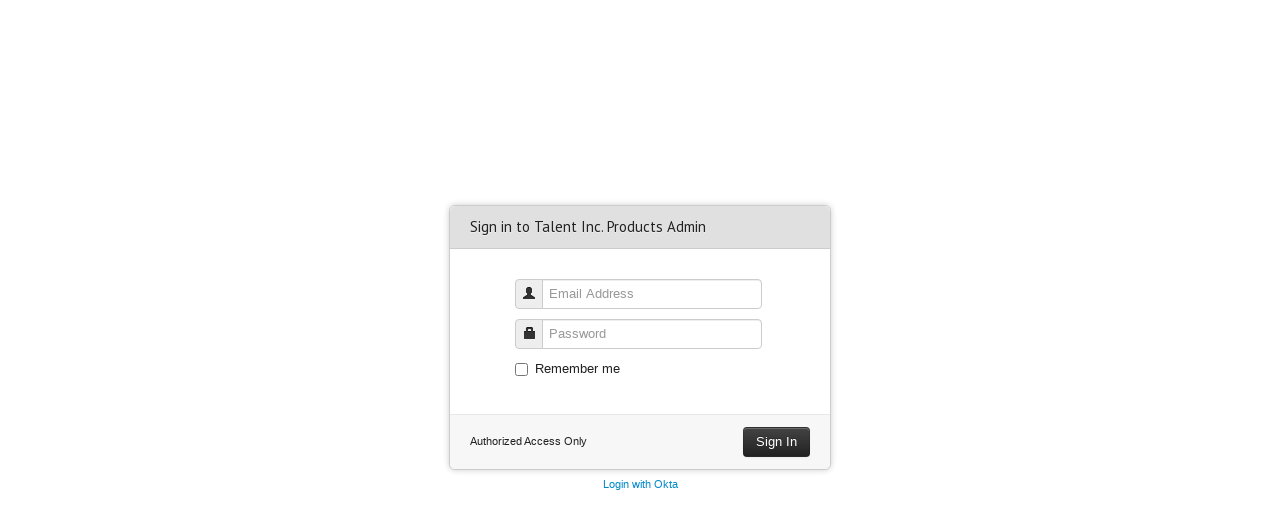

--- FILE ---
content_type: text/html; charset=UTF-8
request_url: https://products.talentinc.com/?action=login
body_size: 6309
content:
<!DOCTYPE html>
<html lang="en" class="login_page">
    <head>
        <meta charset="utf-8">
        <meta name="viewport" content="width=device-width, initial-scale=1.0" />
        <title>Talent Inc. Products Admin - Authorization Required</title>

        <!-- Bootstrap framework -->
            <link rel="stylesheet" href="bootstrap/css/bootstrap.min.css" />
            <link rel="stylesheet" href="bootstrap/css/bootstrap-responsive.min.css" />
        <!-- theme color-->
            <link rel="stylesheet" href="css/blue.css" />
        <!-- tooltip -->
            <link rel="stylesheet" href="lib/qtip2/jquery.qtip.min.css" />
        <!-- main styles -->
            <link rel="stylesheet" href="css/style.css" />

        <!-- Favicon -->
	    <link rel="shortcut icon" href="talentinc_favicon.ico" />

        <link href='//fonts.googleapis.com/css?family=PT+Sans' rel='stylesheet' type='text/css'>

        <!--[if lte IE 8]>
            <script src="js/ie/html5.js"></script>
            <script src="js/ie/respond.min.js"></script>
        <![endif]-->

    </head>
    <body>

        <div class="login_box">

            <form action="/?action=login" method="post" id="login_form">
                <div class="top_b">Sign in to Talent Inc. Products Admin</div>
		                <div class="cnt_b">
                    <div class="formRow">
                        <div class="input-prepend">
                            <span class="add-on"><i class="icon-user"></i></span><input type="text" id="email" name="email" placeholder="Email Address" value="" />
                        </div>
                    </div>
                    <div class="formRow">
                        <div class="input-prepend">
                            <span class="add-on"><i class="icon-lock"></i></span><input type="password" id="password" name="password" placeholder="Password" value="" />
                        </div>
                    </div>
                    <div class="formRow clearfix">
                        <label class="checkbox"><input type="checkbox" /> Remember me</label>
                    </div>
                </div>
                <div class="btm_b clearfix">
                    <button class="btn btn-inverse pull-right" type="submit">Sign In</button>
                    <span class="link_reg">Authorized Access Only</span>
                </div>
            </form>

            <form action="dashboard.html" method="post" id="pass_form" style="display:none">
                <div class="top_b">Can't sign in?</div>
                    <div class="alert alert-info alert-login">
                    Please enter your email address. You will receive a link to create a new password via email.
                </div>
                <div class="cnt_b">
                    <div class="formRow clearfix">
                        <div class="input-prepend">
                            <span class="add-on">@</span><input type="text" placeholder="Your email address" />
                        </div>
                    </div>
                </div>
                <div class="btm_b tac">
                    <button class="btn btn-inverse" type="submit">Request New Password</button>
                </div>
            </form>

            <div class="links_b links_btm clearfix">
                <span class="linkform"><a href="/login-sso.php">Login with Okta</a></span>
                <span class="linkform" style="display:none">Never mind, <a href="#login_form">send me back to the sign-in screen</a></span>
            </div>

        </div>

        <script src="js/jquery.min.js"></script>
        <script src="js/jquery-migrate.min.js"></script>
        <script src="js/jquery.actual.min.js"></script>
        <script src="lib/validation/jquery.validate.min.js"></script>
        <script src="bootstrap/js/bootstrap.min.js"></script>
        <script>
	
            $(document).ready(function(){

                //* boxes animation
                form_wrapper = $('.login_box');
                function boxHeight() {
                    form_wrapper.animate({ marginTop : ( - ( form_wrapper.height() / 2) - 24) },400);
                };
                form_wrapper.css({ marginTop : ( - ( form_wrapper.height() / 2) - 24) });
                $('.linkform a,.link_reg a').on('click',function(e){
                    var target  = $(this).attr('href'),
                        target_height = $(target).actual('height');
                    $(form_wrapper).css({
                        'height'        : form_wrapper.height()
                    });
                    $(form_wrapper.find('form:visible')).fadeOut(400,function(){
                        form_wrapper.stop().animate({
                            height   : target_height,
                            marginTop: ( - (target_height/2) - 24)
                        },500,function(){
                            $(target).fadeIn(400);
                            $('.links_btm .linkform').toggle();
                            $(form_wrapper).css({
                                'height'        : ''
                            });
                        });
                    });
                    e.preventDefault();
                });

                //* validation
                $('#login_form').validate({
                    onkeyup: false,
                    errorClass: 'error',
                    validClass: 'valid',
                    rules: {
                        username: { required: true, minlength: 3 },
                        password: { required: true, minlength: 3 }
                    },
                    highlight: function(element) {
                        $(element).closest('div').addClass("f_error");
                        setTimeout(function() {
                            boxHeight()
                        }, 200)
                    },
                    unhighlight: function(element) {
                        $(element).closest('div').removeClass("f_error");
                        setTimeout(function() {
                            boxHeight()
                        }, 200)
                    },
                    errorPlacement: function(error, element) {
                        $(element).closest('div').append(error);
                    }
                });
            });
	
        </script>
    </body>
</html>


--- FILE ---
content_type: text/css
request_url: https://products.talentinc.com/css/blue.css
body_size: 1388
content:
/* ---- Gebo Admin blue theme ---- */

    .navbar-inner {
        background: #3993ba;
        background: -moz-linear-gradient(top, #3993ba 0%, #067ead 100%);
        background: -webkit-gradient(linear, left top, left bottom, color-stop(0%,#3993ba), color-stop(100%,#067ead));
        background: -webkit-linear-gradient(top, #3993ba 0%,#067ead 100%);
        background: -o-linear-gradient(top, #3993ba 0%,#067ead 100%);
        background: -ms-linear-gradient(top, #3993ba 0%,#067ead 100%);
        background: linear-gradient(top, #3993ba 0%,#067ead 100%);
        filter: progid:DXImageTransform.Microsoft.gradient( startColorstr='#3993ba', endColorstr='#067ead',GradientType=0 );
    }
    .navbar .nav > li > a {
        color: #c1dce7;
    }
    .navbar .nav > li:hover > a {
        color:#fff;
    }
    .navbar .nav .active > a, .navbar .nav .active > a:hover {
        background: #206484 !important;
    }
    .navbar .divider-vertical {
        border-left-color:#2078A1;
        border-right-color:#3497C2;
    }
    .dropdown-menu li > a:hover, .dropdown-menu .active > a,
	.dropdown-menu .active > a:hover,
    .nav-list > .active > a, .nav-list > .active > a:hover,
    span.dynatree-active a {
        background: #48a6d2 !important;
    }
	
	.table thead th {background-color:#ebf2f6 !important}
	.dataTables_wrapper th.sorting_asc,.dataTables_wrapper th.sorting_desc {background-color:#d4e3eb !important}


--- FILE ---
content_type: text/css
request_url: https://products.talentinc.com/css/style.css
body_size: 68122
content:
    html {overflow-y: scroll}
    body {color: #222;padding: 0}

	html,body {height:100%}

    /* fix for inputs inline shadow */
		input[type="text"], input[type="email"], input[type="search"], input[type="password"] {
			-webkit-appearance: none;
			-moz-appearance: none;
		}
    /* no borders for buttons (ie7) */
		button {*border: none !important;*border-color: transparent !important}

		a,button,input {outline:none !important}

	/* webkit extra margin fix */
		@media screen and (-webkit-min-device-pixel-ratio:0) {
			button {margin: 0px}
		}

	/* hide all elements & show preloader */
		.js, .js body {overflow:hidden}
		.js body > * {visibility:hidden}
		.js #loading_layer {visibility:visible;display:block !important;position:absolute;top:0;left:0;width:100%;height:100%;background:#fff;z-index:10000}
		.js #loading_layer img {position:fixed;top:50%;left:50%;width:64px;height:10px;margin:-5px 0 0 -32px}
		#content_loading_layer {display:none;position:absolute;top:0;left:0;width:100%;padding-top:70px;padding-left:80px;z-index:9999;text-align:center}
/*		.js #content_loading_layer img {position:fixed;top:50%;left:50%;width:64px;height:10px;margin:-5px 0 0 -32px} */
		.js .tab-pane {display:block !important}
		.js .hide {display: inherit}

	/* external links */
		.external_link {background: url(../img/external_link.png) no-repeat right center;padding-right:12px}

	/* main headings*/
		.heading {border-bottom: 1px solid #dcdcdc;margin-bottom: 18px;padding-bottom: 5px}
		.heading h1,.heading h2,.heading h3,h1.heading,h2.heading,h3.heading,.modal-header h3 {font-family: 'PT Sans', sans-serif;font-weight:400}
		.heading .btn {vertical-align:bottom;margin-left:10px}
		.heading_noborder {border-bottom: 0 !important; margin-bottom: 5px !important; padding-bottom:3px !important;}
		.heading_noborder_condensed {border-bottom: 0 !important; margin-bottom: 3px !important; padding-bottom:1px !important;}


	/* fix for .label position */
		h1 + .label {margin:13px 10px 0 0}
		h2 + .label {margin:12px 10px 0 0}
		h3 + .label {margin:7px 10px 0 0}

    /* element separation */
		.sepH_a {margin-bottom:5px}.sepH_b {margin-bottom:10px}.sepH_c {margin-bottom:20px}
		.sepV_a {margin-right:5px}.sepV_b {margin-right:10px}.sepV_c {margin-right:20px}
		.sepH_a_line {padding-bottom:6px;margin-bottom:18px;border-bottom:1px solid #dcdcdc}
		.sepH_no {margin-bottom:0}

		.tac {text-align:center}
		.line_sep {border-bottom: 1px solid #dcdcdc;margin-bottom: 18px;padding-bottom: 5px}
		.sml_t {font-size:11px}
		.sml {font-size:11px;color:#9d9d9d}

    /* accordion background animation */
		.accordion-toggle {
			-webkit-transition:background-color 0.2s ease-in-out;
			-moz-transition:background-color 0.2s ease-in-out;
			-o-transition:background-color 0.2s ease-in-out;
			transition:background-color 0.2s ease-in-out;
		}

	/* text-shadow */
		.ov_boxes .ov_text,.dshb_icoNav li a,.table th,.fc thead th{text-shadow: 1px 1px 0 #fff}
		.dataTables_wrapper .sorting_asc,.dataTables_wrapper .sorting_desc {text-shadow: 1px 1px 0 #eee}

	/* Bootstrap adjustments */

		[class^="icon-"], [class*=" icon-"] {margin-top:0}
		.btn-mini [class^="icon-"], btn-mini [class*=" icon-"] {margin-top:1px}

		h1,h2,h3,h4,h5,h6{font-family:inherit;font-weight:700;color:inherit;text-rendering:optimizelegibility;margin:0}
		h1 small,h2 small,h3 small,h4 small,h5 small,h6 small{font-weight:400;color:#999}
		h1{font-size:30px;line-height:36px}
		h2{font-size:24px;line-height:36px}
		h3{font-size:18px;line-height:27px}
		h4,h5,h6{line-height:18px}
		h6{font-size:11px;color:#999;text-transform:uppercase}
		h1 small,h2 small{font-size:18px}
		h3 small,h4{font-size:14px}
		h4 small,h5{font-size:12px}

		.row-fluid div[class*="span"] {min-height:1px}
		form .row-fluid + .row-fluid {margin-top:10px !important}

		.main_content .row-fluid + .row-fluid {margin-top: 30px}

		.nav-pills + .nav-pills {margin-left: 10px;padding-left:10px;border-left: 1px solid #dcdcdc}
		.nav-pills > li > a {padding: 5px 8px}

		.navbar-fixed-top, .navbar-fixed-bottom {z-index:999}
		.navbar-fixed-top .nav-collapse i {opacity:0.8}
		.navbar-fixed-top .nav-collapse li:hover i {opacity:1}
		.nav-list > li > a,.dropdown-menu li a {-webkit-border-radius: 4px;-moz-border-radius: 4px;-ms-border-radius: 4px;border-radius: 4px}
		.navbar-fixed-top .navHover:after {height:1px;width:100%;bottom:-1px;position:absolute;content:'';display:block}
		.navbar .nav > li > a.nav_condensed {padding-left:2px;padding-right:2px}

		.pagination ul > li > div > a,.pagination ul > li > div > span {float: left;padding: 0 14px;line-height: 38px;text-decoration: none;background-color: #ffffff;border: 1px solid #dddddd;border-left-width: 0}
		.pagination ul > li > div > a:hover,.pagination ul > .active > div > a,.pagination ul > .active > div > span {background-color: #f5f5f5}
		.pagination ul > .active > div > a,.pagination ul > .active > div > span {color: #999999;cursor: default}
		.pagination ul > .disabled > div > span,.pagination ul > .disabled > div > a,.pagination ul > .disabled > div > a:hover {color: #999999;cursor: default;background-color: transparent}
		.pagination ul > li:first-child > div > a,.pagination ul > li:first-child > div > span {border-left-width: 1px;-webkit-border-radius: 3px 0 0 3px;-moz-border-radius: 3px 0 0 3px;border-radius: 3px 0 0 3px}
		.pagination ul > li:last-child > div > a,.pagination ul > li:last-child > div > span {-webkit-border-radius: 0 3px 3px 0;-moz-border-radius: 0 3px 3px 0;border-radius: 0 3px 3px 0}

		.pagination {height:26px}
		.pagination a.active {background-color: #f5f5f5}
		.pagination a.active {color: #999;cursor: default}
		.pagination ul > li > a,.pagination ul > li > span,.pagination ul > li > div > a,.pagination ul > li > div > span {line-height: 24px;padding:0 10px}
		.pagination ul > li > div.page {display:inline}

		.pager a {-webkit-border-radius: 6px;-moz-border-radius: 6px;-ms-border-radius: 6px;border-radius: 6px;padding:4px 12px}

		.label {cursor:default;font-size:11px;padding:2px 4px}
		.label-important,.badge-error {background: #C62626}
		.label-success,.badge-success {background: #70A415}
		.label-warning,.badge-warning {background: #F5AA1A}
		.label-red {background: #FF2222}
		.label-info,.badge-info {background: #058DC7}

		.purchase_progress_bar {border: 1px solid #888; margin-top: 3px; height: 12px; width: 100px;}
		.purchase_progress_bar_body {background: #444; height: 12px; margin: 0; padding: 0;}


		.alert .close {top:0}
		.alert-block p + p,.alert-block ul + p,.alert-block p + ul {margin-top:10px}
		.alert-block h4 + p,.alert-block h4 + ul {margin-top:5px}
		.icon-sw {width:16px;height:16px;display:inline-block;background-repeat: no-repeat;background-position: center center}

		.well {-webkit-box-shadow: none;-moz-box-shadow: none;-ms-box-shadow: none;box-shadow: none}

		.dropdown-menu li {padding:0 5px}
		.dropdown-menu li a {padding:3px 20px 3px 8px;position:relative}

		.modal-footer {padding:7px 15px 8px}
		.modal {border:8px solid rgba(0, 0, 0, 0.5);-webkit-box-shadow: none;-moz-box-shadow: none;-ms-box-shadow: none;box-shadow: none;font-size:14px;padding:30px;}
		.modal-header {background:#e4e4e4;border-color:#d4d4d4;padding:5px 15px}
		.modal-header .close {margin-top:5px}
		.modal-body{padding:20px 15px}
		.modal-backdrop, .modal-backdrop.fade.in {opacity:.1;background:#777}

		.main_content .accordion-heading .accordion-toggle {background-color:#f5f5f5;color:#222;text-decoration:none;background-image: url(../img/acc_icons.png);background-position: 98% 12px;background-repeat:no-repeat}
		.main_content .accordion-heading .accordion-toggle:hover {background-color:#e5e5e5}
		.main_content .accordion-heading .acc-in {background-position:98% -34px}

        .btn-gebo {text-shadow: 0px -1px 0px #004f6f;color:#fff;background-color:#006d8d;background-image:-moz-linear-gradient(top, #1e8bab, #004f6f); background-image: -ms-linear-gradient(top, #1e8bab, #004f6f); background-image: -webkit-gradient(linear, 0 0, 0 100%, from(#1e8bab), to(#004f6f)); background-image: -webkit-linear-gradient(top, #1e8bab, #004f6f); background-image: -o-linear-gradient(top, #1e8bab, #004f6f); background-image: linear-gradient(top, #1e8bab, #004f6f); filter: progid:DXImageTransform.Microsoft.gradient(startColorstr='#1e8bab', endColorstr='#004f6f', GradientType=0); border-color: #006D8D #004f6f #004f6f #006D8D; border-color: rgba(0, 0, 0, 0.25) rgba(0, 0, 0, 0.35) rgba(0, 0, 0, 0.35) rgba(0, 0, 0, 0.25); }
        .btn-gebo:hover, .btn-gebo:active, .btn-gebo.active, .btn-gebo.disabled, .btn-gebo[disabled] {background-color: #004f6f}
        .btn-gebo:hover {color:#fff;text-shadow: 0px -1px 0px #003151}
        .btn-gebo:focus {color: #fff;-webkit-box-shadow: inset 0 2px 4px rgba(0, 0, 0, 0.15), 0 1px 2px rgba(0, 0, 0, 0.05);-moz-box-shadow: inset 0 2px 4px rgba(0, 0, 0, 0.15), 0 1px 2px rgba(0, 0, 0, 0.05);box-shadow: inset 0 2px 4px rgba(0, 0, 0, 0.15), 0 1px 2px rgba(0, 0, 0, 0.05); border-color: #006D8D #004f6f #004f6f #006D8D; border-color: rgba(0, 0, 0, 0.25) rgba(0, 0, 0, 0.35) rgba(0, 0, 0, 0.35) rgba(0, 0, 0, 0.25); }
        .btn-gebo.active, .btn-gebo:active { background-image: none;-webkit-box-shadow: inset 0 2px 4px rgba(0, 0, 0, 0.15), 0 1px 2px rgba(0, 0, 0, 0.05);-moz-box-shadow: inset 0 2px 4px rgba(0, 0, 0, 0.15), 0 1px 2px rgba(0, 0, 0, 0.05);box-shadow: inset 0 2px 4px rgba(0, 0, 0, 0.15), 0 1px 2px rgba(0, 0, 0, 0.05); color: #64d1f1; }

		.table-striped tbody tr:nth-child(2n) td, .table-striped tbody tr:nth-child(2n) th {background: #fff}

		.modal_box {background: #fff;padding:20px}
		.modal_box form {background: #fff}
		#colorbox ~ .bootstrap-timepicker,#colorbox ~ .colorpicker,#colorbox ~ .datepicker {z-index:10000}
		textarea, input {outline: none}

		tr.rowlink td {cursor:pointer}
		tr.rowlink td.nolink {cursor:auto}
		.table tbody tr.rowlink:hover td {background-color: #efefef}
		a.rowlink {font: inherit;color: inherit;text-decoration: inherit}
		.navbar .nav > li > a:focus {color:#fff}
        .input-append .active, .input-prepend .active {border:none;background:none}

	/* header */
		.navbar .brand {width: 200px;padding-bottom:0;padding-top:0;font: 100 18px/36px 'PT Sans', sans-serif;text-decoration:none;color: #fff;text-shadow:none;}
		.navbar .brand i {margin-top:5px}
        .navbar .caret {opacity: .6;filter: alpha(opacity=60)}
		.navbar .user_menu {margin-left: 0}
		.navbar .user_menu .nb_boxes {margin:9px 0 0}
		.navbar .user_menu .nb_boxes .label {background: transparent;background:rgba(0,0,0,.2);padding:3px 4px}
		.navbar .user_menu .nb_boxes a {cursor:pointer;float:left;margin-right:8px}
		.navbar .user_menu .nb_boxes a:last-child {margin:0}
		.navbar .user_menu a.dropdown-toggle {white-space:nowrap}
		.navbar .user_menu .user_avatar {margin-right:6px;height:20px}
        .btn_menu {display:none}

	/* main content */
		#maincontainer {background-image: url(../img/main_bg.gif);background-repeat:repeat-y;min-height:100%}
        #contentwrapper{float: left;width: 100%}
		.main_content{padding:64px 30px 30px;background:#fff;border-left:1px solid transparent;margin-left:240px}
		.main_content li{line-height:22px}

	/* sidebar */
		.sidebar{margin-left:-100%;width:240px;float:left;position:relative}
		.sidebar_sep{background:#efefef;clear:both;float:none;height:5px;border-color:#ccc;border-style:solid;border-width:1px 0;margin:14px 0}
		.sidebar_switch{text-indent:-10000px;width:16px;position:fixed;left:220px;top:45px;height:14px;cursor:pointer;z-index:100;display:block;opacity:.5}
		.on_switch {background: url(../img/sidebar_switch.png) no-repeat 0 -19px}
		.off_switch {background: url(../img/sidebar_switch.png) no-repeat 0 -1px}
		.sidebar_inner form{padding:14px 0 9px 15px}
		.sidebar_inner form input{margin:0}

		.sidebar_hidden .sidebar {display:none}
		.sidebar_hidden .sidebar_switch {left:4px;}
		.sidebar_hidden .main_content {margin:0;border-left:none}
		.sidebar_hidden {background: #fff}

		.sidebar_hidden #maincontainer {background: #fff}
		.sidebar_info {width:180px;position:relative;left:30px;bottom:10px}
        .sidebar_info ul {padding:5px 10px;margin:0;font-size:11px;background:#fafafa;border:1px solid #e5e5e5;-webkit-border-radius: 6px;-moz-border-radius: 6px;-ms-border-radius: 6px;border-radius: 6px}
        .sidebar_info ul li {line-height:26px;overflow:hidden;border-bottom:1px dashed #ccc}
        .sidebar_info ul li:last-child {border:none}
        .sidebar_info .act {float:right}

		.sidebar .accordion {border-top: 1px solid #ccc;margin-bottom: 20px;margin-right:1px}
        .sidebar .accordion-heading {text-shadow: 1px 1px 0 #efefef;background: #e0e0e0;-webkit-box-shadow: inset 0px 1px 0px 0px #ececec;box-shadow: inset 0px 1px 0px 0px #ececec}
        .sidebar .accordion-heading a:hover {background-color: #cfcfcf}
        .sidebar .accordion-group{-webkit-border-radius:0;-moz-border-radius:0;border-radius:0;margin-bottom:0;border-color:#ccc;border-style:solid;border-width:0 0 1px}
        .sidebar .accordion-group a{color:#222;text-decoration:none!important}
        .sidebar .accordion-group .active a{color:#fff}
        .sidebar .accordion-group .accordion-heading a{color:#222}
        .sidebar .accordion-inner{border-top:1px solid #ccc;background:#fafafa}

		.sdb_h_active a {background: url("../img/bullet_green.png") no-repeat 98% center}

	/* login page */
		.login_page {overflow:auto}
		.login_page body {height:100%;max-width:inherit;margin:0 20px}
		.login_page .login_box {position:relative;top:50%;width:380px;margin:0 auto 24px;background:#fff;border:1px solid #ccc;-webkit-border-radius: 6px;-moz-border-radius: 6px;-ms-border-radius: 6px;border-radius: 6px;-webkit-box-shadow: 0 0 6px rgba(0,0,0,0.2);-moz-box-shadow: 0 0 6px rgba(0,0,0,0.2);-ms-box-shadow: 0 0 6px rgba(0,0,0,0.2);box-shadow: 0 0 6px rgba(0,0,0,0.2)}
		.login_page .top_b {text-shadow:0 1px 0 rgba(255,255,255,.5);font: 100 18px/42px 'PT Sans', sans-serif;height:42px;padding:0 20px;background: #e0e0e0;border-bottom:1px solid #ccc;-moz-border-radius-topleft: 6px;-moz-border-radius-topright: 6px;-moz-border-radius-bottomright: 0px;-moz-border-radius-bottomleft: 0px;-webkit-border-radius: 6px 6px 0px 0px;border-radius: 6px 6px 0px 0px;font-size:15px}
		.login_page .cnt_b {padding:30px 0;width:66%;margin:0 auto}
		.login_page form {margin-bottom:0}
		.login_page .btm_b {padding:12px 20px;border-top:1px solid #e7e7e7;background:#f7f7f7;-moz-border-radius-topleft: 0px;-moz-border-radius-topright: 0px;-moz-border-radius-bottomright: 6px;-moz-border-radius-bottomleft: 6px;-webkit-border-radius: 0px 0px 6px 6px;border-radius: 0px 0px 6px 6px}
		.login_page .links_b {width:100%;font-size:11px;text-align:center;position:absolute;bottom:-24px}
		.login_page .link_reg {font-size:11px;padding:5px 0 0;display:block}
		.alert-login {margin:10px 10px 0}

	/* error pages */
		.error_page {background:#eee}
		.error_page,.error_page body,.error_page .error_box {height:100%}
		.error_page h1 {font-family: 'Jockey One', sans-serif;font-size: 52px;line-height:1.1;text-transform: uppercase;color: #067ead;text-shadow: 2px 2px 0px rgba(255,255,255,.5), 4px 4px 0px rgba(0,0,0,.1);margin-bottom:10px;padding:40px 0 0 300px}
		.error_page p {color:inherit;font-size:16px;line-height:24px;font-weight:200;margin-left:300px}
		.error_page .back_link {margin-left:300px}
		.error_page .error_box {background: url(../img/error_big.png) no-repeat 0 0;padding:0;width:72%;margin: 0 auto}

    /* search page */
        .search_page .well {padding:10px 20px;line-height:26px}
        .search_page .well select {margin:0;width:auto}
        .search_page .search_panel {border:1px solid #e0e0e0;-webkit-border-radius: 6px;-moz-border-radius: 6px;-ms-border-radius: 6px;border-radius: 6px;margin-bottom:20px}
        .search_page .search_item {border-bottom:1px solid #e0e0e0;padding:10px 20px 10px 30px;position:relative}
        .search_page .search_item:nth-child(even) {background:#f2f8fd}
        .search_page .search_item:last-child {border:none}
        .search_page .search_content {padding-left:110px}
        .search_page .search_content h4 {font-size:14px;margin-bottom:6px}
        .search_page .search_content h4 {vertical-align:text-top}
        .search_page .search_content strong {color:#666}
        .search_page .search_content small {color:#666;font-size:11px}
        .search_page .searchNb {position:absolute;top:10px;left:10px;color:#ccc;font-size:11px}
        .search_page .result_view a {opacity:0.3}
        .search_page .result_view a.active {opacity:1}

        .search_page .box_view {border:none;margin-left:-1%}
        .search_page .box_view .search_item {margin-left:1%;border:1px solid #e0e0e0;height:200px;-webkit-border-radius: 6px;-moz-border-radius: 6px;-ms-border-radius: 6px;border-radius: 6px;margin:0 0 1% 1%;float:left;width:32.333%;-webkit-box-sizing: border-box;-moz-box-sizing: border-box;-ms-box-sizing: border-box;box-sizing: border-box}
        .search_page .box_view h4 {height:20px;overflow:hidden}
        .search_page .box_view .item_description {max-height:92px;overflow:hidden}
        .search_page .box_view .label {position:absolute;top:-9px;right:-6px}

        .sidebar_filters {padding:30px 30px 20px}
        .sidebar_filters h3 {font-size:13px;color:#067EAD}
        .sidebar_filters .filter_items {padding:5px 10px 10px;margin-bottom:10px;border-bottom:1px dashed #ccc}

	/* forms */
		.formRow:last-child input, .formRow:last-child textarea, .formRow:last-child select, .uneditable-input {margin-bottom: 0}
		.formRow small {display:block;font-size:11px;color:#999;line-height:14px}
		.formSep {margin-bottom:12px;padding-bottom:12px;border-bottom:1px dashed #dcdcdc}

		.stacked select, .stacked input[type="text"],.stacked textarea {display:block}

		.help-inline,.help-block {font-size:11px;margin:-4px 0 0 2px}

		.form-horizontal .help-block {margin-top:2px}
		.form-horizontal .control-group {margin-bottom:14px}
		.form-horizontal .final-control-group {margin-bottom:120px; margin-top:30px;}
		input.focused {border-color: rgba(82,168,236,.8);-webkit-box-shadow: inset 0 1px 3px rgba(0,0,0,.1), 0 0 8px rgba(82,168,236,.6);-moz-box-shadow: inset 0 1px 3px rgba(0,0,0,.1), 0 0 8px rgba(82,168,236,.6);box-shadow: inset 0 1px 3px rgba(0,0,0,.1), 0 0 8px rgba(82,168,236,.6);outline: 0;z-index:2;position:relative}

		.f_warning > label,.f_warning .help-block,.f_warning .help-inline{color:#c09853}
		.f_warning input,.f_warning select,.f_warning textarea{color:#c09853;border-color:#c09853}
		.f_warning input:focus,.f_warning select:focus,.f_warning textarea:focus{-webkit-box-shadow:0 0 6px #dbc59e;-moz-box-shadow:0 0 6px #dbc59e;box-shadow:0 0 6px #dbc59e;border-color:#a47e3c}
		.f_warning .input-prepend .add-on,.f_warning .input-append .add-on{color:#c09853;background-color:#fcf8e3;border-color:#c09853}

		.f_error input,.f_error select,.f_error textarea{color:#b94a48;border-color:#b94a48}
		.f_error input:focus,.f_error select:focus,.f_error textarea:focus{-webkit-box-shadow:0 0 6px #d59392;-moz-box-shadow:0 0 6px #d59392;box-shadow:0 0 6px #d59392;border-color:#953b39}
		.f_error .input-prepend .add-on,.f_error .input-append .add-on{color:#b94a48;background-color:#f2dede;border-color:#b94a48}
		.f_error label.error {display:block;font-size:11px;font-weight:700;color:#C62626}
		input[type="text"] + label.error,input[type="password"] + label.error, select + label.error, textarea + label.error {margin-top:-6px}
		.f_error label.radio + label.error,.f_error label.checkbox + label.error {margin-top:5px}
		.input-prepend.f_error label.error,.input_append.f_error  label.error {margin-top:4px}
		.control-group.f_error label.error {margin-top:2px}

		.f_success > label,.f_success .help-block,.f_success .help-inline{color:#468847}
		.f_success input,.f_success select,.f_success textarea{color:#468847;border-color:#468847}
		.f_success input:focus,.f_success select:focus,.f_success textarea:focus{-webkit-box-shadow:0 0 6px #7aba7b;-moz-box-shadow:0 0 6px #7aba7b;box-shadow:0 0 6px #7aba7b;border-color:#356635}
		.f_success .input-prepend .add-on,.f_success .input-append .add-on{color:#468847;background-color:#dff0d8;border-color:#468847}

		.ui-tooltip label {margin-bottom:0}
		.f_legend {font-size:16px;line-height:16px;padding-bottom:10px;margin-bottom:22px;border-bottom:1px solid #dcdcdc}
		.radio.inline, .checkbox.inline {margin-left:0 !important;margin-right:10px}

        .f_req {font-size:13px;color:#ff0000;font-family: helvetica, arial, sans-serif}
		.form-horizontal .controls.text_line {line-height:25px}

		.row-fluid input[class*="span"],.row-fluid textarea[class*="span"],.row-fluid select[class*="span"] {display:inline-block}
		.row-fluid input[class*="span"] + input[class*="span"], .row-fluid textarea[class*="span"] + textarea[class*="span"], .row-fluid select[class*="span"] + select[class*="span"] {display:block}

        textarea {resize: none}

    /* file upload */
        .btn.btn-file{overflow:hidden;position:relative;vertical-align:middle}
        .btn.btn-file > input[type=file]{width:100%;position:absolute;left:0;top:0;opacity:0;cursor:pointer}
        .fileupload{margin-bottom:9px}
        .fileupload .uneditable-input{display:inline-block;margin-bottom:0;vertical-align:middle;height:28px !important;-webkit-box-sizing: border-box;-moz-box-sizing: border-box;-ms-box-sizing: border-box;box-sizing: border-box}
        .fileupload .thumbnail{overflow:hidden;display:inline-block;margin-bottom:5px;vertical-align:middle;text-align:center}
        .fileupload .thumbnail > img{display:block;vertical-align:middle;max-height:100%}
        .fileupload .btn{vertical-align:middle}
        .fileupload-exists .fileupload-new,.fileupload-new .fileupload-exists{display:none}
        .fileupload-inline .fileupload-controls{display:inline}
        .fileupload-new .input-append .btn-file{-webkit-border-radius:0 3px 3px 0;-moz-border-radius:0 3px 3px 0;border-radius:0 3px 3px 0}
        .fileupload .fileupload-preview {vertical-align:middle}
        .fileupload .close.fileupload-exists {vertical-align:middle}

	/* input spinner */
		.ui-spinner button {height:14px;position:absolute;background:none;border:none;width:18px;padding:0;background: url(../img/spinner_arrows.gif) no-repeat 0 -100px;cursor:pointer}
		.ui-spinner .ui-spinner-up {top:0;right:0;background-position:0 0}
		.ui-spinner .ui-spinner-down {top:14px;right:0;background-position:0 -14px}
		.ui-spinner .ui-spinner-up:hover {background-position:-18px 0}
		.ui-spinner .ui-spinner-down:hover {background-position:-18px -14px}
		.ui-spinner input,.ui-spinner input:focus {display:block !important;margin:0 !important;padding:0;min-height:28px !important;height:28px !important;-webkit-box-shadow:none;-moz-box-shadow:none;-ms-box-shadow:none;box-shadow:none}
		.ui-spinner ul {margin:0}
		.ui-spinner li {line-height:28px}
		.ui-spinner{-webkit-box-shadow:inset 0 1px 1px rgba(0,0,0,0.075);-moz-box-shadow:inset 0 1px 1px rgba(0,0,0,0.075);box-shadow:inset 0 1px 1px rgba(0,0,0,0.075);position:relative;margin-bottom:10px;font-size:13px;height:28px;line-height:28px;color:#555;background-color:#fff;border:1px solid #ccc;-webkit-border-radius:3px;-moz-border-radius:3px;border-radius:3px;overflow:hidden;padding:0 24px 0 8px}
		.ui-spinner .ui-spinner-box {background: none;border: none !important}

	/* animated progresbars */
		.pbar .ui-progressbar-value {display:block !important}
		.pbar {overflow: hidden}
		.percent,.elapsed {position:relative;text-align: right; font-size: 12px}

	/* ul list styles */
		.list_a,.list_b,.list_c,.list_d {margin-left:0;list-style:none}
		.list_a li {background: url(../img/bullet_blue.png) no-repeat 3px 4px;padding-left:25px}
		.list_b li {background: url(../img/bullet_green.png) no-repeat 3px 4px;padding-left:25px}
		.list_c li {background: url(../img/bullet_orange.png) no-repeat 3px 4px;padding-left:25px}
		.list_d li {background: url(../img/bullet_red.png) no-repeat 3px 4px;padding-left:25px}

	/* prettyprint <pre> block */
		.lit{color:#195f91}
		.fun{color:#dc322f}
		.str,.atv{color:#D14}
		.kwd,.linenums .tag{color:#1e347b}
		.typ,.atn,.dec,.var{color:teal}
		.pln{color:#48484c}
		.prettyprint{background-color:#f7f7f9;border:1px solid #e1e1e8;padding:8px}
		.prettyprint.linenums{-webkit-box-shadow:inset 40px 0 0 #fbfbfc, inset 41px 0 0 #ececf0;-moz-box-shadow:inset 40px 0 0 #fbfbfc, inset 41px 0 0 #ececf0;box-shadow:inset 40px 0 0 #fbfbfc, inset 41px 0 0 #ececf0}
		ol.linenums{margin:0 0 0 33px}
		ol.linenums li{padding-left:12px;color:#bebec5;line-height:18px;text-shadow:0 1px 0 #fff}
		.com,.pun,.opn,.clo{color:#93a1a1}

	/* rowlink plugin */
		[data-rowlink] td, td[data-rowlink],[data-msg_rowlink] td, td[data-msg_rowlink] {cursor: pointer}
		[data-rowlink] td.nohref, td.nohref[data-rowlink], [data-msg_rowlink] td.nohref, td.nohref[data-msg_rowlink] {cursor:default}

	/* actions links */
		.act{background:inherit;border:none;display:inline;color:#555;font-weight:700;-webkit-transition:text-shadow .1s linear;-moz-transition:text-shadow .1s linear;-ms-transition:text-shadow .1s linear;-o-transition:text-shadow .1s linear;transition:text-shadow .1s linear;padding:0}
		a.act:hover{color:#333;text-decoration:none;text-shadow:1px 1px 3px rgba(85,85,85,0.5)}
		.act-primary{color:#006dcc}
		a.act-primary:hover{color:#04c;text-shadow:1px 1px 3px rgba(0,109,204,0.5)}
		.act-info{color:#49afcd}
		a.act-info:hover{color:#2f96b4;text-shadow:1px 1px 3px rgba(75,175,206,0.5)}
		.act-success{color:#70A415}
		a.act-success:hover{color:#468847;text-shadow:1px 1px 3px rgba(81,164,81,0.5)}
		.act-warning{color:#F5AA1A}
		a.act-warning:hover{color:#f89406;text-shadow:1px 1px 3px rgba(192,152,84,0.5)}
		.act-danger{color:#C62626}
		a.act-danger:hover{color:#bd362f;text-shadow:1px 1px 3px rgba(185,72,70,0.5)}
		.act.disabled,.act[disabled]{color:#AAA;cursor:not-allowed}
		a.act.disabled:hover,.act[disabled]:hover{color:#AAA;text-shadow:none}
		.form-actions .act{line-height:30px}

	/* tabs */
		.tabbable-bordered{-webkit-border-radius:4px;-moz-border-radius:4px;border-radius:4px}
		.tabbable-bordered > .nav-tabs {margin: 0}
		.tabbable-bordered .tab-content {border-color: #ddd;border-style:solid;border-width:0;overflow:auto;padding:18px 0 0}
		.tabbable-bordered > .tab-content{-webkit-border-radius:0 0 4px 4px;-moz-border-radius:0 0 4px 4px;border-radius:0 0 4px 4px;border-width:0 1px 1px;padding:20px 20px 10px}

	/* dashboard icon navigation*/
		.dshb_icoNav {margin:0;text-align:center}
		.dshb_icoNav li {-webkit-box-shadow: inset 0px 1px 0px 0px #fff;box-shadow: inset 0px 1px 0px 0px #fff;text-align:center;list-style:none;display:inline-block;margin:0 5px 10px;background: #f9f9f9;background: -moz-linear-gradient(top, #f9f9f9 0%, #efefef 100%);background: -webkit-gradient(linear, left top, left bottom, color-stop(0%,#f9f9f9), color-stop(100%,#efefef));background: -webkit-linear-gradient(top, #f9f9f9 0%,#efefef 100%);background: -o-linear-gradient(top, #f9f9f9 0%,#efefef 100%);background: -ms-linear-gradient(top, #f9f9f9 0%,#efefef 100%);background: linear-gradient(top, #f9f9f9 0%,#efefef 100%);filter: progid:DXImageTransform.Microsoft.gradient( startColorstr='#f9f9f9', endColorstr='#efefef',GradientType=0 );border:1px solid #e2e2e2;-webkit-border-radius: 6px;-moz-border-radius: 6px;-ms-border-radius: 6px;border-radius: 6px}
		.dshb_icoNav li:hover {border-color:#d2d2d2;-moz-box-shadow: 0 0 6px #ccc;-webkit-box-shadow: 0 0 6px #ccc;box-shadow: 0 0 6px #ccc}
		.dshb_icoNav li a {position:relative;display:block;padding:42px 8px 8px;width:88px;height:22px;font-size:12px;color:#222;background-repeat:no-repeat;background-position: center 10px}
		.dshb_icoNav li a:hover {text-decoration:none}
		.dshb_icoNav .label {position:absolute;right:-5px;top:-5px}
		.iconNav_left {text-align:left}
		.iconNav_right {text-align:right}

	/* overview boxes (+small charts) */
		.ov_boxes {list-style: none;display: inline-block;margin:0 0 -20px;text-align:center}
		.ov_boxes li {-webkit-box-shadow: inset 0px 1px 0px 0px #fff;box-shadow: inset 0px 1px 0px 0px #fff;line-height:18px;background: #f9f9f9;background: -moz-linear-gradient(top, #f9f9f9 0%, #ededed 100%);background: -webkit-gradient(linear, left top, left bottom, color-stop(0%,#f9f9f9), color-stop(100%,#ededed));background: -webkit-linear-gradient(top, #f9f9f9 0%,#ededed 100%);background: -o-linear-gradient(top, #f9f9f9 0%,#ededed 100%);background: -ms-linear-gradient(top, #f9f9f9 0%,#ededed 100%);background: linear-gradient(top, #f9f9f9 0%,#ededed 100%);filter: progid:DXImageTransform.Microsoft.gradient( startColorstr='#f9f9f9', endColorstr='#ededed',GradientType=0 );border: 1px solid #e2e2e2;display: inline-block;margin:0 10px 10px;-webkit-border-radius: 4px;-moz-border-radius: 4px;-ms-border-radius: 4px;border-radius: 4px;padding: 0 10px}
		.ov_boxes .p_canvas{margin-right:12px;float:left;border-right:1px solid #dcdcdc;-webkit-box-shadow:1px 0 0 0 #fff;-moz-box-shadow:1px 0 0 0 #fff;box-shadow:1px 0 0 0 #fff;padding:10px 14px 6px 4px}
		.ov_boxes .ov_text{text-align:left;width:150px;font-size:12px;float:left;padding:9px 10px 7px 0}
		.ov_boxes .ov_text strong{font-size:16px;display:block}
		.p_canvas {width:50px}

    /* widgets */
        .w-box {-webkit-box-shadow:  0px 1px 2px 0px #efefef;box-shadow:  0px 1px 2px 0px #efefef}
        .w-box + .w-box {margin-top:20px}
        .w-box-header {height:32px;line-height:32px;border:1px solid #ddd;padding:0 10px;background: #fbfbfb;background: -moz-linear-gradient(top,  #fbfbfb 0%, #f1f1f1 100%);background: -webkit-gradient(linear, left top, left bottom, color-stop(0%,#fbfbfb), color-stop(100%,#f1f1f1));background: -webkit-linear-gradient(top,  #fbfbfb 0%,#f1f1f1 100%);background: -o-linear-gradient(top,  #fbfbfb 0%,#f1f1f1 100%);background: -ms-linear-gradient(top,  #fbfbfb 0%,#f1f1f1 100%);            background: linear-gradient(top,  #fbfbfb 0%,#f1f1f1 100%);filter: progid:DXImageTransform.Microsoft.gradient( startColorstr='#fbfbfb', endColorstr='#f1f1f1',GradientType=0 );font-weight:700;color:#666;font-size:11px}
        .w-box-header .btn-group {margin-top:5px;line-height:1}
        .w-box-header .dropdown-menu {font-size:12px;left:auto;right:0}
        .w-box-header input {padding:2px;margin:-2px 0 0}
        .w-box-content {border:1px solid #ddd;border-top:none}
        .w-box-content.cnt_a {padding:10px}
        .w-box-content table,.w-box-content pre {margin-bottom:0}
        .w-box-content pre {-webkit-border-radius: 0 0 0 0;-moz-border-radius: 0 0 0 0;-ms-border-radius: 0 0 0 0;border-radius: 0 0 0 0;border:none}
        .w-box-content .no-th tr:first-child td {border-top:none}
        .w-box-content .gebo-upload {margin:0}
        .w-box-content .gebo-upload .plupload_filelist_header {border-top:none}
        .w-box-content .gebo-upload .plupload_filelist_footer {border-bottom:none}
        .w-box-content .nav-tabs {position:relative;top:-30px;margin-bottom:-18px;border-bottom:none}
        .w-box-content .nav-tabs {float:right;clear:both}
        .w-box-content .nav-tabs > li > a {padding:4px 6px;font-size:11px}
        .w-box-content .nav-tabs > li.active > a {background:#fff !important}
        .w-box-content .nav-tabs > li > a:hover {border-color:#ddd #ddd transparent;background: transparent}
        .w-box-content .tab-content {clear:both}
        .w-box-content .tab-pane {padding:0 10px 10px}
        .w-box-footer {border:1px solid #ddd;padding:8px 10px;background: #fdfdfd;border-top:none}
        .w-box-footer .pagination {margin:0; font-size:11px;height:22px}
        .w-box-footer .pagination a {line-height:20px}

		.page-toolbar {background:#f5f8fa;border:1px solid #ddd;padding:4px;margin-bottom:15px;-webkit-border-radius: 4px;-moz-border-radius: 4px;-ms-border-radius: 4px;border-radius: 4px}

    /* sortable/searchable list */
		.user_list {list-style: none;margin:0}
		.user_list li {padding:0 8px 8px;margin-bottom:8px;border-bottom: 1px dashed #dcdcdc;line-height:normal }
		.user_list small {font-size: 11px;color:#9b9b9b}

	/* file manager */
        #kcfinder_iframe {height:500px;margin-bottom:30px;border:1px solid #adaba9}

	/* icon list */
		.icon_list_a,.icon_list_b,.icon_list_c,.icon_list_d {list-style: none;margin:0 0 30px}
		.icon_list_a li,.icon_list_b li,.icon_list_d li {padding:4px 0;width:30px;text-align:center;border:1px solid #dcdcdc;float:left;margin:4px;-webkit-border-radius: 4px;-moz-border-radius: 4px;-ms-border-radius: 4px;border-radius: 4px}
		.icon_list_c li {padding:4px 0;width:40px;text-align:center;border:1px solid #dcdcdc;float:left;margin:4px;-webkit-border-radius: 4px;-moz-border-radius: 4px;-ms-border-radius: 4px;border-radius: 4px}

    /* aditional icons */
        .icon-adt_trash,.icon-adt_atach,.icon-adt_enter {background: url(../img/adt-icons.png) no-repeat 0 0;width:16px;height:16px}
        .icon-adt_atach {background-position:0 0}
        .icon-adt_trash {background-position:0 -24px}
        .icon-adt_enter {background-position:0 -47px;width:12px;height:12px}

	/* google maps */
		.company_add_form legend {margin-bottom:10px;font-size:15px}
		#g_map img { max-width: none; }
		#g_map label {display:inline;margin:0;color:#000;font-size: 11px;line-height:normal}

	/* gallery grid */
		.wmk_grid > ul {list-style: none;margin:0;position:relative}
		.wmk_grid > ul > li {background-color: #fff;display: none;-webkit-box-sizing: border-box;-moz-box-sizing: border-box;-ms-box-sizing: border-box;box-sizing: border-box}
		.wmk_grid > ul > li>a,.wmk_grid ul > li>a img {display: block}
		.wmk_grid > ul > li>a img {width:100%}
		.wmk_grid > ul > li p {color: #666;font-size: 12px;margin: 8px 4px 2px;overflow:hidden}
		.wmk_grid > ul > li p a {display:inline-block;margin-left:10px;float:right;opacity:.6}
		.wmk_grid > ul > li p a:hover {opacity:1}
		.wmk_grid > ul > li p span {overflow:hidden;white-space:nowrap;text-overflow:ellipsis;display:block}
		.wmk_grid .thumbnail:hover {border-color:#0088CC}
		.wmk_grid .thumbnail>a {position:relative}
		.wmk_grid .thumbnail>a .vid_ico {position:absolute;top:10px;right:10px;display:block;width:16px;height:16px}
		.wmk_grid ul .self_vid .vid_ico {background: url(../img/vid_local.png) no-repeat 0 0}
		.wmk_grid .yt_vid .vid_ico {background: url(../img/vid_yt.png) no-repeat 0 0}
		.wmk_grid .vimeo_vid .vid_ico {background: url(../img/vid_vimeo.png) no-repeat 0 0}

		/* small gallery grid */
			#small_grid > ul > li {width:120px}
			#small_grid > ul > li p {line-height:1.3}
			#small_grid > ul > li p span {font-size:11px}
		/* large gallery grid */
			#large_grid > ul > li,#mixed_grid > ul > li {width:220px}
			#large_grid > ul > li p span {width:70%}

		.video-container {position: relative;padding-bottom: 55.75%;height: 0;overflow: hidden;background: rgba(0,0,0,.3)}
		.video-container iframe,.video-container object,.video-container embed {position: absolute;top: 0;left: 0;width: 100%;height: 100%}
		#cboxContent .video-js {width:640px !important;height:360px !important}

	/* datatables */
		div.dataTables_length {text-align:left}
		div.dataTables_length select{width:75px}
		div.dataTables_filter {text-align:right}
		div.dataTables_filter label {float:none}
		div.dataTables_info{padding-top:8px}
		div.dataTables_paginate{float:right;margin:0}
		.dataTables_wrapper{position:relative;overflow:hidden}
		.dataTables_wrapper table.table {clear:both;margin-bottom:6px!important;max-width:inherit}
		.dataTables_wrapper table.table thead .sorting,table.table thead .sorting_asc,table.table thead .sorting_desc,table.table thead .sorting_asc_disabled,table.table thead .sorting_desc_disabled{cursor:hand;cursor:pointer}
		.dataTables_wrapper table.table thead .sorting{background: #e9f3f8 url(../lib/datatables/images/sort_both.png) no-repeat center right}
		.dataTables_wrapper table.table thead .sorting_asc{background: #e9f3f8 url(../lib/datatables/images/sort_asc.png) no-repeat center right}
		.dataTables_wrapper table.table thead .sorting_desc{background: #e9f3f8 url(../lib/datatables/images/sort_desc.png) no-repeat center right}
		.dataTables_wrapper table.table thead .sorting_asc_disabled{background: #e9f3f8 url(../lib/datatables/images/sort_asc_disabled.png) no-repeat center right}
		.dataTables_wrapper table.table thead .sorting_desc_disabled{background: #e9f3f8 url(../lib/datatables/images/sort_desc_disabled.png) no-repeat center right}
		.dataTables_wrapper table.dataTable th:active{outline:none}
		.dataTables_wrapper .row{margin:0 0 5px}
		.dataTables_wrapper select{min-height:inherit}
		.dataTables_wrapper table + .row{margin-bottom:0;margin-top:10px}
        .dataTables_scrollBody{-webkit-overflow-scrolling:touch}
		.dataTables_wrapper .top,.dataTables_wrapper .bottom{background-color:#f5f5f5;border:1px solid #CCC;padding:15px}
		.top .dataTables_info{float:none}
		.dataTables_empty{text-align:center!important;font-size:15px;background:#fff!important;padding:20px 0!important}
		.dataTables_scroll{clear:both;margin-bottom:10px}
		.dataTables_scrollHeadInner table.table-bordered{-webkit-border-radius:4px 4px 0 0;border-radius:4px 4px 0 0;border-bottom:none}
		.dataTables_scrollHeadInner table.table-bordered,.dataTables_scrollHeadInner table.table-bordered thead{border-bottom:none}
		.dataTables_scrollBody table{border-top:none}
		.dataTables_processing{position:absolute;top:50%;margin-top:-24px;z-index:100;left:50%;width:250px;margin-left:-125px;border:1px solid #ddd;text-align:center;color:#000;background:#fff;font-size:15px!important;-webkit-box-shadow:0 0 4px rgba(0,0,0,0.2);-moz-box-shadow:0 0 4px rgba(0,0,0,0.2);-ms-box-shadow:0 0 4px rgba(0,0,0,0.2);box-shadow:0 0 4px rgba(0,0,0,0.2);padding:10px 0}
		.dataTables_wrapper .center{text-align:center}
		.dataTables_wrapper .details,.dataTables_wrapper .details:hover{background:#ddd!important}
		.dataTables_wrapper .details table td{background:#fff!important}
		.dataTables_scrollHeadInner table.table,.dataTables_wrapper .details table.table{margin:0!important}
        .dataTables_wrapper .dt_actions {float:left;margin-right:20px}
		.dataTables_empty {cursor:default}
		.dTableR {width:100% !important}
        .col_vis_menu {float:right}
        .dataTables_paginate {height:auto}
        .DTTT_collection_background {display:none}

	/* custom data tables */
	.dataTables_info {padding-left: 100px;}

	/* floating header list */
		.-list-container {height:400px}
		.-list-container dd,.-list-container li,.-list-container .-list-fakeheader {list-style:none;margin:0;padding:0 10px;line-height:34px;height:34px;border-bottom:1px solid #efefef;margin:0;overflow:hidden;white-space:nowrap;text-overflow:ellipsis}
		.-list-container dt,.-list-container .list_heading,.-list-container .-list-fakeheader {line-height:34px;height:34px;padding:0 10px;border-bottom:none;background: #f9f9f9;background: -moz-linear-gradient(top,  #f9f9f9 0%, #ececec 100%);background: -webkit-gradient(linear, left top, left bottom, color-stop(0%,#f9f9f9), color-stop(100%,#ececec));background: -webkit-linear-gradient(top,  #f9f9f9 0%,#ececec 100%);background: linear-gradient(top,  #f9f9f9 0%,#ececec 100%);border-bottom: 1px solid #d6d6d6}
		.-list-container .list_heading h3 {font-size:13px;line-height:36px}
		.-list-container {border:1px solid #ccc;-webkit-border-radius: 4px;-moz-border-radius: 4px;-ms-border-radius: 4px;border-radius: 4px;margin:0;overflow-x:hidden}
		.ui-list {overflow:hidden}
		.ui-list ul {margin:0}
		#list-buttons {margin:0 0 6px}
        #list-buttons .btn {margin:0 4px 4px 0}
        .list-outer {position:relative;padding:30px 0}
        .slide-nav {cursor:pointer;position:absolute;left:50%;margin-left:-28px;height:14px;border-style:solid;border-color:#ccc;background:#f9f9f9;padding:5px 20px}
        .slide-up {top:5px;border-width:1px 1px 0;-webkit-border-radius: 4px 4px 0px 0px;border-radius: 4px 4px 0px 0px}
        .slide-down {bottom:5px;border-width:0px 1px 1px;-webkit-border-radius: 0px 0px 4px 4px;border-radius: 0px 0px 4px 4px}
        .slide-nav i {opacity:.6}
		.slide-nav:hover {background:#f0f0f0}
        .slide-nav:hover i {opacity:1}

	/*  responsive table */
		.mediaTableWrapper{position:relative}
		.mediaTableWrapperWithMenu{padding-top:48px}
		.mediaTableMenu li,.tableMenu li {padding:0 10px}
		.mediaTableMenu{position:absolute;top:0;left:0}
		.activeMediaTable th.optional,.activeMediaTable td.optional{display:none}
		@media (min-width: 1280px) {
			.activeMediaTable th.optional,.activeMediaTable td.optional{display:table-cell;_display:block}
			*+html .activeMediaTable th.optional,*+html .activeMediaTable td.optional{display:block}
		}
		@media (min-width: 980px) {
			.sidebar_hidden .activeMediaTable th.optional,.sidebar_hidden  .activeMediaTable td.optional{display:table-cell;_display:block}
			*+html .sidebar_hidden .activeMediaTable th.optional,*+html .sidebar_hidden .activeMediaTable td.optional{display:block}
		}
		@media (min-width: 480px) and (max-width: 767px) {
			.activeMediaTable th.optional,.activeMediaTable td.optional{display:table-cell;_display:block}
			*+html .activeMediaTable th.optional,*+html .activeMediaTable td.optional{display:block}
		}

	/* tables */
		.table_checkbox {width:13px}
		.table_vam th, .table_vam td {vertical-align: middle}
		.tab-content table.table {margin-bottom: 0 !important}

	/* mailbox */
		.mbox .heading {padding-bottom:0}
		.mbox .heading .nav-tabs {margin-bottom:0;border-bottom:none}

		.mbox .dataTables_wrapper .row {-webkit-box-shadow: inset 0px 1px 0px 0px #fefefe;box-shadow: inset 0px 1px 0px 0px #fefefe;margin:0;padding-bottom:10px;padding:8px 5px;border-width:1px 0;border-style:solid;border-color:#ddd;background:#f3f3f3}
		.mbox .dataTables_wrapper .row label {margin-bottom:0;line-height:28px}
		.mbox .dataTables_wrapper .row div.dataTables_info {padding-top:0;line-height:26px;color:#404040}
		.dataTables_wrapper table.mbox_table {margin:0 !important}
		.mbox_table tbody {color:#404040}
		.mbox_table .select_msg {margin-top:-2px;position:relative}
		.mbox_table .rowChecked td {background:#fffeed}
		.mbox .unread {font-weight:700}
		.js .mbox_star {display:none}
		.mbox_star {visibility:hidden;cursor:pointer}
		.mbox_star.splashy-star_full {visibility:visible}
		.mbox .pagination a {background:#fff}
		.mbox .pagination .disabled span, .pagination .disabled a, .pagination .disabled a:hover {background: transparent}
		.mbox .pagination .active a {background:#f5f5f5}

    /* chat */
        .chat_box select {margin:0}
		.chat_box .chat_content {border:1px solid #ddd;-webkit-border-radius:6px;border-radius:6px}
		.chat_box .chat_message {margin-bottom:10px}
		.chat_box .chat_editor_box {margin:10px;border:1px solid #ddd;-webkit-border-radius:6px;border-radius:6px;min-height:40px}
		.chat_box .chat_editor_heading {height:20px;line-height:20px;padding:2px 8px 0}
		.chat_box .chat_editor_box textarea {border:none;margin:0;-webkit-box-shadow:none;box-shadow:none;-webkit-border-radius: 0px 0px 6px 6px;border-radius: 0px 0px 6px 6px}
		.chat_box .chat_editor_box .send_btns {margin:5px}
		.chat_box .chat_heading {-webkit-box-shadow: inset 0px 1px 0px 0px #fefefe;box-shadow: inset 0px 1px 0px 0px #fefefe;font-size:12px;font-weight:700;color:#444;padding:6px 12px;font-size:13px;height:21px;line-height:22px;background:#f4f4f4;border-bottom:1px solid #ddd;-webkit-border-radius: 6px 6px 0px 0px;border-radius: 6px 6px 0px 0px}
        .chat_box .chat_heading .chat_close {opacity:.8;cursor:pointer}
		.chat_box .msg_window {height:300px;overflow-y:auto;margin:5px 10px}
		.chat_box .chat_msg {margin:10px 5px}
		.chat_box .chat_msg .chat_msg_heading {font-size:11px;padding:0 5px}
		.chat_box .chat_msg .chat_msg_body {padding:4px 8px;border:1px solid #ddd;background:#fafafa;-webkit-border-radius: 6px;-moz-border-radius: 6px;-ms-border-radius: 6px;border-radius: 6px}
		.chat_box .chat_msg .chat_msg_date {float:right}
		.chat_box .chat_msg .chat_user_name {color:#CC333F;font-weight:700}
		.chat_box .chat_msg p {margin:0}
		.chat_box .chat_sidebar {border:1px solid #ddd;-webkit-border-radius: 6px;-moz-border-radius: 6px;-ms-border-radius: 6px;border-radius: 6px}
		.chat_box .chat_sidebar .chat_user_list {margin:0}
        .chat_box .chat_sidebar .chat_user_list li {list-style:none;border-bottom:1px solid #e6e6e6;overflow:hidden}
        .chat_box .chat_sidebar .chat_user_list li:last-child {border:none}
		.chat_box .chat_sidebar .chat_user_list li input {float:left;margin:15px 0 0 6px}
		.chat_box .chat_sidebar .chat_user_list li a {display:block;margin-left:16px;padding:5px 20px 5px 12px;line-height:32px}
        .chat_box .chat_sidebar .chat_user_list li a:hover {text-decoration:none}
		.chat_box .chat_sidebar .chat_user_list li img {vertical-align:top;-webkit-border-radius: 4px;-moz-border-radius: 4px;-ms-border-radius: 4px;border-radius: 4px;margin-right:5px;border:1px solid #ddd}
		.chat_box .chat_sidebar .chat_user_list li.online a {background: url(../img/bullet_green.png) no-repeat 98% center}
        .chat_box .chat_sidebar .chat_user_list li.offline a {background: url(../img/bullet_red.png) no-repeat 98% center;cursor:default}
		.chat_box .chat_sidebar .chat_user_list li.active {background-color:#ffffef}
		.chat_box .chat_sidebar .chat_user_list li a span {color:#888;font-size:11px}

	/*  Calculator */
		#calc {padding:10px 0 0}
		#calc input.btn {width:44px;text-align:center}
		#calc .control-group {padding-left:12px}

	/* vcard */
		.vcard .thumbnail {float:left}
		.vcard > ul {list-style:none;margin:10px 0 0 120px;overflow:hidden}
		.vcard > ul > li:first-child {border-top:1px dashed #dcdcdc}
		.vcard > ul > li {padding:8px;border-bottom:1px dashed #dcdcdc;overflow:hidden}
		.vcard .item-key {float:left;color:#888}
		.vcard .vcard-item {margin-left:120px}
		.vcard .v-heading {background:#F0F9FF;font-weight:700}
		.vcard .v-heading span {font-weight:100;font-size:11px;color:#666}
		.vcard .item-list-more,.vcard .thumbnail.item-list-more {display:none}


	/* sidebar scroll */
		.antiScroll{display:inline-block;position:relative;overflow:hidden}
		.antiscroll-scrollbar{background:#bbb;background:rgba(0,0,0,0.5);-webkit-border-radius:7px;-moz-border-radius:7px;border-radius:7px;-webkit-box-shadow:0 0 1px #fff;-moz-box-shadow:0 0 1px #fff;box-shadow:0 0 1px #fff;position:absolute;opacity:0;filter:progid:DXImageTransform.Microsoft.Alpha(Opacity=0);-webkit-transition:linear 300ms opacity;-moz-transition:linear 300ms opacity;-o-transition:linear 300ms opacity}
		.antiscroll-scrollbar-shown{opacity:1;filter:progid:DXImageTransform.Microsoft.Alpha(Opacity=100)}
		.antiscroll-scrollbar-horizontal{height:7px;margin-left:2px;bottom:2px;left:0}
		.antiscroll-scrollbar-vertical{width:7px;margin:2px 0;left:2px;top:0}
		.antiscroll-inner{overflow-y:scroll}
		.antiScroll,.antiscroll-content,.antiscroll-inner{width:240px}
		.antiscroll-inner::-webkit-scrollbar,.antiscroll-inner::scrollbar{width:0;height:0}

    /* document view */
        .doc_view {border:1px solid #ddd;-webkit-border-radius: 6px;-moz-border-radius: 6px;-ms-border-radius: 6px;border-radius: 6px;margin-bottom:10px}
        .doc_view .doc_view_header dl {margin-bottom:0;-webkit-background-clip:border;-moz-background-clip:border-box;background-clip:border-box;background-color:#f8f8f8;padding:10px 10px 6px;margin-top:0;border-bottom:1px solid #ddd;-webkit-border-radius: 6px 6px 0 0;-moz-border-radius: 6px 6px 0 0;-ms-border-radius: 6px 6px 0 0;border-radius: 6px 6px 0 0}
        .doc_view .doc_view_header dd {margin-bottom:4px}
        .doc_view .doc_view_header dd,.doc_view .doc_view_header dt {line-height:20px}
		.doc_view .doc_view_content {padding:20px}
		.doc_view .doc_view_footer {line-height:28px;-webkit-background-clip:border;-moz-background-clip:border-box;background-clip:border-box;background-color:#f8f8f8;padding:8px 20px;border-top:1px solid #ddd;-webkit-border-radius: 0 0 6px 6px;-moz-border-radius: 0 0 6px 6px;-ms-border-radius: 0 0 6px 6px;border-radius: 0 0 6px 6px}

	/* sortable elements */
        .ui-sortable-placeholder { border: 2px dashed #aaa;background:transparent;visibility: visible !important; height: 40px !important;margin-bottom:20px}
		.ui-sortable-helper {z-index:2100 !important}
		.ui-sortable-placeholder * { visibility: hidden; }
		.ui-sortable {min-height:40px !important}
		.ui-sortable .w-box-header {cursor:move}
		.sort-disabled .w-box-header {cursor:default}
		.sort_ph {background:#f8f8f8}

    /* submenus */

		.caret-right {display: inline-block;position:absolute;top: 8px;right: 10px;width: 0;height: 0;vertical-align: top;border-left: 4px solid #000;border-top: 4px solid transparent;border-bottom: 4px solid transparent;content: "";opacity: 0.6;filter: alpha(opacity=60)}
		.dropdown-menu .sub-menu {left: 100%;position: absolute;top: 0;visibility: hidden;margin-top: -1px}
        .dropdown-menu li {position:relative}
        .dropdown-menu .sub-open {visibility: visible;display: block}
        .navbar .sub-menu:before {border-bottom: 7px solid transparent;border-left: none;border-right: 7px solid rgba(0, 0, 0, 0.2);border-top: 7px solid transparent;left: -7px;top: 5px}
        .navbar .sub-menu:after {
            border-top: 6px solid transparent;
            border-left: none;
            border-right: 6px solid #fff;
            border-bottom: 6px solid transparent;
            left: 10px;
            top: 6px;
            left: -6px;
        }

		.sub-dropdown > a:hover .caret-right, .sub-dropdown.active > a .caret-right, .sub-dropdown.active > a:hover .caret-right {border-left: 4px solid #fff;opacity:1;filter: alpha(opacity=100);}
		.navHover .dropdown-menu {display:block}
		.navHover > a:after {display:block;width:100%;content:'';height:2px;position:absolute;bottom:-3px}

    /* blog */
        .blog_content .toolbar { border-width: 1px 0; border-style: dashed; border-color: #ddd; margin-bottom: 10px; padding: 4px 0; }
        .blog_content .toolbar-icons a { display: block; padding: 2px 4px; background: #777; margin-right: 4px; float: left; }
        .blog_content .toolbar .toolbar_text { font-size: 12px; line-height: 24px; padding: 0 5px; }
        .blog_content { padding: 10px }
        .blog_content .blog_item + .blog_item { margin-top: 30px }
        .blog_content .blog_item + .pagination { margin-top: 40px }
        .blog_content h1 { font-size: 26px; font-family: "PT Sans",sans-serif; font-weight: 300; margin-bottom: 10px; }
        .blog_content .media + p { margin-top: 10px }
        .blog_content .toolbar { padding: 4px; margin-bottom: 20px; }

	/* to top */
		#toTop{display:none;text-decoration:none;position:fixed;bottom:10px;right:0;overflow:hidden;width:29px;height:32px;border:none;text-indent:100%;background:url(../img/ui.totop.png) no-repeat 0 0}
		#toTopHover{background:url(../img/ui.totop.png) no-repeat 0 -32px;width:29px;height:32px;display:block;overflow:hidden;float:left;opacity:0;-moz-opacity:0;filter:alpha(opacity=0)}
		#toTop:active,#toTop:focus{outline:none}

	/* backgrounds */
		.ptrn_a .main_content {background-image: url(../img/bg_a.png)}
		.ptrn_b .main_content {background-image: url(../img/bg_b.png)}
		.ptrn_c .main_content {background-image: url(../img/bg_c.png)}
		.ptrn_d .main_content {background-image: url(../img/bg_d.png)}
		.ptrn_e .main_content {background-image: url(../img/bg_e.png)}

	/* Style switcher */
		.ssw_trigger{position:fixed;top:62px;right:-1px;z-index:1001;text-decoration: none;font-size: 12px;color:#fff;width:15px;padding: 2px 3px;background:#333;display: block;-webkit-border-top-left-radius: 8px;-webkit-border-bottom-left-radius: 8px;-moz-border-radius-topleft: 8px;-moz-border-radius-bottomleft: 8px;border-top-left-radius: 8px;border-bottom-left-radius: 8px;border:1px solid transparent}
		.ssw_trigger.active {border-color:#555}
		.style_switcher {font-size:12px;z-index:1000;position:fixed;top:54px;right:0;display:none;background:#000;background: rgba(0,0,0,.8);border:1px solid #111;width: 180px;height: auto;padding: 30px 30px 30px 50px;color:#f5f5f5}
		.style_switcher p {margin:0 0 6px;font-weight:700}
		.style_item {display:block;margin-right:6px;height:20px;width:20px;border:2px solid #fff;float:left;text-indent:-9999px}
		.style_switcher .ptrn_def {background: #fff }

		.style_switcher .ssw_ptrn_a {background: #fff url(../img/bg_a.png)}
		.style_switcher .ssw_ptrn_b {background: #fff url(../img/bg_b.png)}
		.style_switcher .ssw_ptrn_c {background: #fff url(../img/bg_c.png)}
		.style_switcher .ssw_ptrn_d {background: #fff url(../img/bg_d.png)}
		.style_switcher .ssw_ptrn_e {background: #fff url(../img/bg_e.png)}

		.style_switcher .dark_theme {background:#000}
		.style_switcher .blue_theme {background:#067ead}
		.style_switcher .brown_theme {background:#b47f44}
		.style_switcher .green_theme {background:#8da452}
		.style_switcher .eastern_blue_theme {background:#1294af}
		.style_switcher .tamarillo_theme {background:#af2c36}
		.style_active {border-color:#6fd05b}
		.style_switcher label {color:#fff}

	/* jquery 1.8, bootstrap 2.1 */
		body {font-size:13px;line-height:18px}
		h1, h2, h3, h4, h5, h6 {margin:0}
		h3 {line-height:27px;font-size:18px}
		label, input, button, select, textarea,
		select, textarea, input[type="text"], input[type="password"], input[type="datetime"], input[type="datetime-local"], input[type="date"], input[type="month"], input[type="time"], input[type="week"], input[type="number"], input[type="email"], input[type="url"], input[type="search"], input[type="tel"], input[type="color"], .uneditable-input,
		.btn {font-size:13px}
		.navbar .nav > li > a {text-shadow:none;padding:9px 10px 11px}
		.navbar .nav li.dropdown.open > .dropdown-toggle, .navbar .nav li.dropdown.active > .dropdown-toggle, .navbar .nav li.dropdown.open.active > .dropdown-toggle {background:none;color:#fff}
		.navbar .nav li.dropdown .dropdown-toggle .caret, .navbar .nav li.dropdown.open .caret,
		.navbar .nav li.dropdown.open > .dropdown-toggle .caret, .navbar .nav li.dropdown.active > .dropdown-toggle .caret, .navbar .nav li.dropdown.open.active > .dropdown-toggle .caret {border-bottom-color: #fff !important;border-top-color: #fff !important}
		.nav .dropdown-toggle:hover .caret {opacity: 1;filter: alpha(opacity=100)}

/* editable elements */
    .editable-input .datepicker table tr td, .editable-input .datepicker table tr th {background:transparent}

	/* invoice */
		.invoice_heading {font-size:32px;font-family: "PT Sans",sans-serif;}
		td.invoice_tar,th.invoice_tar {text-align:right}

	/* media queries */

		@media (min-width: 980px) {
			.sidebar {position:fixed;top:40px;left:0;margin-left:0}
			.navbar-fixed-top .nav-collapse {height:40px !important}
			.navbar .nav > li > a {padding-top:10px}
			/* fixed layout */
			.gebo-fixed {max-width:940px;margin:0 auto}
			.gebo-fixed header .container-fluid {max-width:940px;margin:0 auto}
			.gebo-fixed #maincontainer {border-right:1px solid #ccc;border-left:1px solid #ccc}
			.gebo-fixed .sidebar {left:50%;margin-left:-469px}
			.gebo-fixed .sidebar_switch {left:50%;margin-left:-250px}
			.gebo-fixed.sidebar_hidden .sidebar_switch {margin-left:-465px;left:50%}
			.gebo-fixed .search_page .box_view .search_item {width:48%;height:210px;margin:0 0 2% 2%}
            .gebo-fixed .activeMediaTable th.optional,.gebo-fixed .activeMediaTable td.optional{display:none}
			.gebo-fixed .brand {width:120px}

			.sidebar_right #maincontainer {background-image: url(../img/main_bg_right.gif);background-position: right 0 }
			.sidebar_right .sidebar {left:auto;right:-1px}
			.sidebar_right .sidebar_switch {left:auto;right:6px}
			.sidebar_right .main_content {margin-right:240px;margin-left:0;border-left:none}
			.sidebar_right.sidebar_hidden #maincontainer {background: #fff}
			.sidebar_right.sidebar_hidden .main_content {margin:0}

			.gebo-fixed.sidebar_right .sidebar {left:auto;right:50%;margin-left:0;margin-right:-470px}
			.gebo-fixed.sidebar_right .sidebar_switch {left:auto;right:50%;margin-left:0;margin-right:-465px}
			.gebo-fixed.sidebar_hidden.sidebar_right .sidebar_switch {laeft:auto;margin-left:0;margin-right:-465px;right:50%}
			.selectnav {display:none}
		}

		@media (max-width: 1279px) {
			.search_page .box_view .search_item {width:49%}
		}

		@media (max-width: 979px) {
			#maincontainer {background: #fff}
			.row > [class*="span"],.navbar-fixed-top {margin:0 !important}
			.navbar-fixed-top .container-fluid {padding:0 !important}
			.navbar .brand {width:auto;line-height:18px;margin:3px 0 6px 34px}
			.navbar .user_menu {padding-top:5px}
			.navbar .user_menu .dropdown-menu {margin:8px 10px 0 0}
			.navbar .user_menu > li > a {padding:0 10px 0 0}
			.navbar-inner {position:relative;z-index:990;min-height:28px}
			.nav-collapse a {color:#fff !important}
			.nav-collapse .dropdown-menu li {padding:0}
			.nav-collapse .dropdown-menu li a {font-weight:400}
			.nav-collapse .sub-menu {display:block;left:0;right:auto;position:relative;visibility:visible}
			.nav-collapse .caret-right {display:none}
			.btn-navbar {margin-top:2px !important;padding:2px 8px !important}
			.user_menu .dropdown {margin-left:10px}
			.main_content {margin:0 !important;border:none !important;padding:28px 14px 20px}
			.main_content .row-fluid + .row-fluid {margin-top:20px}
			.sidebar {height: 400px;position:absolute;top:39px;left:0;background:#f1f1f1;border-width:0 1px;border-style:solid;border-color:#ccc;margin:0;-webkit-box-shadow: 1px 1px 4px rgba(0,0,0,0.2);-moz-box-shadow: 1px 1px 4px rgba(0,0,0,0.2);box-shadow: 1px 1px 4px rgba(0,0,0,0.2);z-index:1000;-webkit-border-radius: 0px 5px 5px 0px;border-radius: 0px 5px 5px 0px}
			.sidebar:after {border-bottom: 6px solid #fff;border-left: 6px solid transparent;border-right: 6px solid transparent;content: "";display: inline-block;left: 15px;position: absolute;top: -6px}
            .sidebar_hidden .sidebar {border:none}
			.sidebar_switch {position:absolute;z-index:1000;left:5px !important;top:14px;padding:0 10px}
			.off_switch {background-position:center 1px}
			.on_switch {background-position:center -17px}
            .sidebar_inner {padding-bottom:0 !important}
            div.sticky-queue {z-index:10000;top:0}
            .btn_menu {display:block;clear:both;padding:8px 0 6px;border-top:1px solid rgba(255,255,255,.2);box-shadow: 0 -1px 0 rgba(0,0,0,.2);text-align:center;position:relative;top:4px;cursor:pointer}
            .btn_menu span {opacity:.8}
			.ssw_trigger {display:none}
			#mobile-nav {display:none}
			.selectnav {margin-left:20px;margin-bottom:0}
		}
	    .clear {clear:both;}

		@media (max-width: 767px) {
			.row-fluid > [class*="span"] + [class*="span"] {margin-top:20px}
			.row-fluid input[class*="span"],.row-fluid textarea[class*="span"],.row-fluid select[class*="span"] {width:80%}
			.input-prepend, .input-append {margin-bottom:10px}
			form .row-fluid > [class*="span"] + [class*="span"] {margin-top:0}
			.login_page .content_b {margin: 0 20px}
			.search_page .box_view .search_item {width:99%;margin-bottom:3%}
			.error_page .error_box {background:none;width:100%}
			.error_page .error_box h1 {padding:40px 20px 0}
			.error_page .error_box p {margin:0 20px 10px}
			.error_page .error_box .back_link {margin:0 20px}
            .style_switcher {display:none}
			.dshb_icoNav {text-align:center}
			.dshb_icoNav li {float:none;display:inline-block}
			#cboxContent .video-js {width:100% !important;height:100% !important}
			.vcard > .thumbnail {display:none}
			.vcard > ul {margin:0}
			.item-list .thumbnail {float:none;display:inline-block;margin:0 10px 10px 0}
			.navbar .nav.pull-right {float:right}
			.selectnav {margin:5px auto 0;display:block;clear:both}
            .dataTables_wrapper table + .row > div {text-align:left}
            .dataTables_wrapper table + .row > div + div,.dataTables_wrapper .dataTables_scroll + .row > div + div {padding-top:10px}
            .dataTables_wrapper table + .row .dataTables_info {padding-top:0}
            .dataTables_wrapper table + .row .dataTables_info {padding-top:0}
            .dataTables_wrapper table + .row .dataTables_paginate,.dataTables_wrapper .dataTables_scroll + .row .dataTables_paginate {float:none}
            div.dataTables_filter {text-align:left}
            div.DTTT.btn-group {margin-bottom:5px}
            .col_vis_menu {float:left}
            .dataTables_wrapper {overflow-x:auto;padding-bottom:10px}
            .blog_content .media > a { float:none;margin-bottom:10px;display:block;margin-left:0 }
		}

		@media (max-width: 479px) {
			.login_page .login_box {width:100%}
			.login_page .cnt_b {padding:20px 0;width:68%;margin:0 auto}
            .-list-container {height:300px}
			.ov_boxes li {padding:0 2px}
			.navbar .nav.pull-right {float:left;clear:both}
			.selectnav {display:inline-block}
		}

		@media (min-width: 1681px) {
			body {max-width:1680px;margin:0 auto}
			header .container-fluid {max-width:1640px;margin:0 auto}
			#maincontainer {border-right:1px solid #ccc;border-left:1px solid #ccc}
			.main_content {border-left:none}
			.sidebar {left:50%;margin-left:-839px}
			.sidebar_switch {left:50%;margin-left:-620px}
			.sidebar_hidden .sidebar_switch {margin-left:-832px;left:50%}
			.sidebar_right .sidebar {right:50%;margin-left:0;margin-right:-840px}
			.sidebar_right .sidebar_switch {left:auto;right:50%;margin-left:0;margin-right:-836px}
		}

	/* custom doostang */
	.critique_section_arrow {float:right;position:relative;margin:15px 10px 0 0;height:15px;width:15px;background-image: url(../img/arrow_black_down.png);background-repeat:none;cursor:pointer;}
	.critique_section_arrow_collapsed {float:right;position:relative;margin:15px 10px 0 0;height:15px;width:15px;background-image: url(../img/arrow_black_left.png);background-repeat:none;cursor:pointer;}
	.critique_section {margin-top:10px;padding:5px 0 10px 10px;border:#ddd solid 1px;}
	.critique_section_hidden {margin-top:10px;padding:5px 0 10px 10px;border:#ddd solid 1px; display:none;}
	.critique_section_error {margin-top:10px;padding:5px 0 10px 10px;border:#a00 solid 1px;background-color:#fcc;}
	.critique_variable_error {border:#a00 solid 1px;background-color:#fcc;font-size:50px;}
	#critiquer_stats_table img {
		margin-left: 3px;
		opacity:0.5;
		filter:alpha(opacity=50)
	}

.table-small {
	font-size: 11px;
}
.table-small td {
	line-height: 15px;
}
.input-tiny {
	width: 20px !important;
}

.input-html {
	font-size:10px !important;
	font-family:monaco,courier !important;
	width:500px !important;
	line-height:11px !important;
}
.critique_template_layout_text {
	font-size:10px !important;
	font-family:monaco,courier !important;
	width:800px !important;
	line-height:13px;
	height:650px !important;
}

.critique_assignments td {
	line-height: 14px;
	vertical-align: middle;
}
.critique_assignments .assignment_dow {
	text-align: center !important;
	vertical-align: top;
	padding: 4px 2px 0 2px;
}
.critique_assignments .assignment_dow input[type="text"] {
	width: 23px;
	height: 14px;
	margin: 0;
	padding: 3px;
	font-weight: 800;
	text-align: center;
}
.critique_assignments select {
	height: 25px;
	margin: 0;
	padding: 2px 2px;
}
.critique_assignments .inactive input[type="text"] {
	font-weight: none;
	color: #ccc;
}
.critique_assignments .today {
	background-color: #eef !important;
}
.critique_assignments .today_complete {
	background-color: #efe !important;
}
.critique_assignments .critique_log {
	font-size: 9px;
	color: #000;
}
.critique_assignments .lastweek {
	font-style: italic;
	color: #888;
}

.resume_critique_compact {
        font-family: tahoma,arial !important;
        font-size: 14px !important;
        line-height: 16px !important;
}
.resume_critique_compact .section_header {
        font-size: 22px;
        font-weight: 800;
        line-height: 26px;
        clear: both;
        margin: 20px 0 10px 0;
}
.critique_features ul {
        list-style: disc;
}
.critique_features li {
        list-style-type: disc;
}
.critique_features .features_header {
        font-size: 14px; font-weight: 800;
}
.dr-rightTop {
	display:none;
}



.posted_at {
	position: relative;
	top:-15px;
	margin-left:20px;
}

.cmn-toggle {
  position: absolute;
  margin-left: -9999px;
  visibility: hidden;
}

.cmn-toggle + label {
  display: inline-block;
  position: relative;
  cursor: pointer;
  outline: none;
  user-select: none;
}

input.cmn-toggle-round + label {
  padding: 2px;
  width: 90px;
  height: 26px;
  background-color: #dddddd;
  border-radius: 26px;
}

input.cmn-toggle-round + label:before,
input.cmn-toggle-round + label:after {
  display: block;
  position: absolute;
  top: 1px;
  left: 1px;
  bottom: 1px;
  content: "";
}

input.cmn-toggle-round + label:before {
  right: 1px;
  background-color: #d22027;
  border-radius: 30px;
  transition: background 0.4s;
}

input.cmn-toggle-round + label:after {
  width: 29px;
  background-color: #fff;
  border-radius: 100%;
  box-shadow: 0 2px 5px rgba(0, 0, 0, 0.3);
  transition: margin 0.4s;
}

input.cmn-toggle-round:checked + label:before {
  background-color: #00870d;
}

input.cmn-toggle-round:checked + label:after {
  margin-left: 70px;
}

input.cmn-toggle-round + label span:after {
  filter: progid:DXImageTransform.Microsoft.Alpha(enabled=false);
  opacity: 1;
}
input.cmn-toggle-round + label span:before {
  filter: progid:DXImageTransform.Microsoft.Alpha(Opacity=0);
  opacity: 0;
}

input.cmn-toggle-round:checked + label span:after {
  filter: progid:DXImageTransform.Microsoft.Alpha(Opacity=0);
  opacity: 0;
}
input.cmn-toggle-round:checked + label span:before {
  filter: progid:DXImageTransform.Microsoft.Alpha(enabled=false);
  opacity: 1;
}

.labelInside {
  font-size: 12px;
  line-height: 15.5px;
  font-weight: 400 !important;
  font-family: "Roboto", Helvetica, Arial, sans-serif;
  display: block;
}

.labelInside:before, .labelInside:after {
  -moz-transition: all 300ms cubic-bezier(0.250, 0.460, 0.450, 0.940) 200ms;
  -o-transition: all 300ms cubic-bezier(0.250, 0.460, 0.450, 0.940) 200ms;
  -webkit-transition: all 300ms cubic-bezier(0.250, 0.460, 0.450, 0.940);
  -webkit-transition-delay: 200ms;
  transition: all 300ms cubic-bezier(0.250, 0.460, 0.450, 0.940) 200ms;
  display: block;
  position: absolute;
  color: #fff;
  padding-top: 5px;
}

.labelInside:before {
  content: "Active";
  padding-left: 10px;
  left: 0;
}

.labelInside:after {
  content: "Inactive";
  padding-right: 10px;
  color: #fffce0;
  text-align: right;
  right: 0;
}

.enabledLabelInside:before {
	content: "Enabled";
}

.enabledLabelInside:after {
	content: "Disabled";
}

.draftLabelInside:before {
  content: "Published";
}
.draftLabelInside:after {
  color: #fffce0;
  content: "Draft";
}

#cropContainerModal {
	width: 676px;
	height: 380px;
	display: block;
	margin:0 0 20px;
	border:10px solid #c0c0c0;
	position:relative; /* or fixed or absolute */
}

.form-btn {
  margin: 16px 0;
}

.article-btn {
	margin-left: 8px;
}